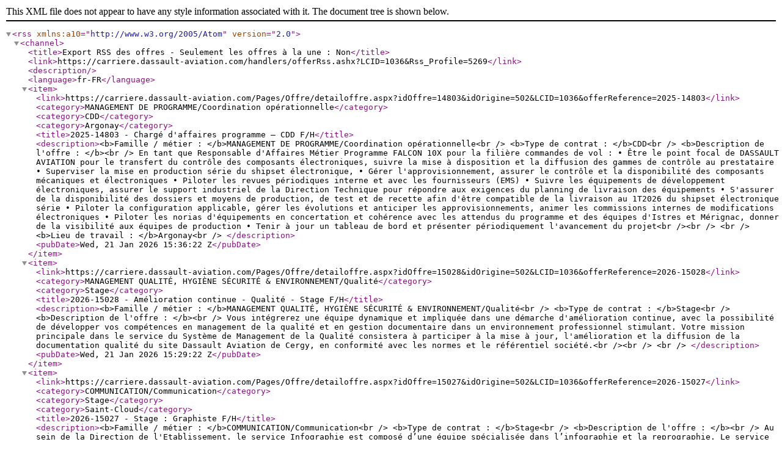

--- FILE ---
content_type: text/xml; charset=utf-8
request_url: https://carriere.dassault-aviation.com/handlers/offerRss.ashx?LCID=1036&Rss_Profile=5269
body_size: 19126
content:
<?xml version="1.0" encoding="UTF-8"?>
<rss xmlns:a10="http://www.w3.org/2005/Atom" version="2.0">
  <channel>
    <title>Export RSS des offres - Seulement les offres à la une : Non</title>
    <link>https://carriere.dassault-aviation.com/handlers/offerRss.ashx?LCID=1036&amp;Rss_Profile=5269</link>
    <description />
    <language>fr-FR</language>
    <item>
      <link>https://carriere.dassault-aviation.com/Pages/Offre/detailoffre.aspx?idOffre=14803&amp;idOrigine=502&amp;LCID=1036&amp;offerReference=2025-14803</link>
      <category>MANAGEMENT DE PROGRAMME/Coordination opérationnelle</category>
      <category>CDD</category>
      <category>Argonay</category>
      <title>2025-14803 - Chargé d'affaires programme – CDD F/H</title>
      <description>&lt;b&gt;Famille / métier : &lt;/b&gt;MANAGEMENT DE PROGRAMME/Coordination opérationnelle&lt;br /&gt;
&lt;b&gt;Type de contrat : &lt;/b&gt;CDD&lt;br /&gt;
&lt;b&gt;Description de l'offre : &lt;/b&gt;&lt;br /&gt;
En tant que Responsable d'Affaires Métier Programme FALCON 10X pour la filière commandes de vol : 

• Être le point focal de DASSAULT AVIATION pour le transfert du contrôle des composants électroniques, suivre la mise à disposition et la diffusion des gammes de contrôle au prestataire
• Superviser la mise en production série du shipset électronique,
• Gérer l'approvisionnement, assurer le contrôle et la disponibilité des composants mécaniques et électroniques
• Piloter les revues périodiques interne et avec les fournisseurs (EMS)
• Suivre les équipements de développement électroniques, assurer le support industriel de la Direction Technique pour répondre aux exigences du planning de livraison des équipements
• S'assurer de la disponibilité des dossiers et moyens de production, de test et de recette afin d'être compatible de la livraison au 1T2026 du shipset électronique série
• Piloter la configuration applicable, gérer les évolutions et anticiper les approvisionnements, animer les commissions internes de modifications électroniques
• Piloter les norias d'équipements en concertation et cohérence avec les attendus du programme et des équipes d'Istres et Mérignac, donner de la visibilité aux équipes de production
• Tenir à jour un tableau de bord et présenter périodiquement l'avancement du projet&lt;br /&gt;&lt;br /&gt;
&lt;br /&gt;
&lt;b&gt;Lieu de travail : &lt;/b&gt;Argonay&lt;br /&gt;
</description>
      <pubDate>Wed, 21 Jan 2026 15:36:22 Z</pubDate>
    </item>
    <item>
      <link>https://carriere.dassault-aviation.com/Pages/Offre/detailoffre.aspx?idOffre=15028&amp;idOrigine=502&amp;LCID=1036&amp;offerReference=2026-15028</link>
      <category>MANAGEMENT QUALITÉ, HYGIÈNE SÉCURITÉ &amp; ENVIRONNEMENT/Qualité</category>
      <category>Stage</category>
      <title>2026-15028 - Amélioration continue - Qualité - Stage F/H</title>
      <description>&lt;b&gt;Famille / métier : &lt;/b&gt;MANAGEMENT QUALITÉ, HYGIÈNE SÉCURITÉ &amp; ENVIRONNEMENT/Qualité&lt;br /&gt;
&lt;b&gt;Type de contrat : &lt;/b&gt;Stage&lt;br /&gt;
&lt;b&gt;Description de l'offre : &lt;/b&gt;&lt;br /&gt;
Vous intégrerez une équipe dynamique et impliquée dans une démarche d'amélioration continue, avec la possibilité de développer vos compétences en management de la qualité et en gestion documentaire dans un environnement professionnel stimulant.
Votre mission principale dans le service du Système de Management de la Qualité consistera à participer à la mise à jour, l'amélioration et la diffusion de la documentation qualité du site Dassault Aviation de Cergy, en conformité avec les normes et le référentiel société.&lt;br /&gt;&lt;br /&gt;
&lt;br /&gt;
</description>
      <pubDate>Wed, 21 Jan 2026 15:29:22 Z</pubDate>
    </item>
    <item>
      <link>https://carriere.dassault-aviation.com/Pages/Offre/detailoffre.aspx?idOffre=15027&amp;idOrigine=502&amp;LCID=1036&amp;offerReference=2026-15027</link>
      <category>COMMUNICATION/Communication</category>
      <category>Stage</category>
      <category>Saint-Cloud</category>
      <title>2026-15027 - Stage : Graphiste F/H</title>
      <description>&lt;b&gt;Famille / métier : &lt;/b&gt;COMMUNICATION/Communication&lt;br /&gt;
&lt;b&gt;Type de contrat : &lt;/b&gt;Stage&lt;br /&gt;
&lt;b&gt;Description de l'offre : &lt;/b&gt;&lt;br /&gt;
Au sein de la Direction de l'Etablissement, le service Infographie est composé d’une équipe spécialisée dans l’infographie et la reprographie. Le service est en charge de la mise en page graphiquement des demandes de nos clients internes.
Leurs missions étant complémentaires, l’atelier est intégré au service infographie. Les clients internes sont issus de la totalité des directions présentes sur l’ensemble des sites implantés en France.
Les projets couvrent l'identité visuelle comme des affiches, des prospectus, des dépliants.
Les principales activités durant votre stage sont :
- Compiler et rechercher les informations qui conditionnent la création du support à l’aide d’un brief,
- Effectuer une étude préparatoire des projets : maquette, choix des supports, choix des techniques ou du style,
- Réaliser le projet conforme au brief, dans le respect du cahier des charges initial en tenant compte des contraintes techniques,
- Vérifier la conformité de sa production avec son manager et avec le demandeur afin d’effectuer les modifications ou corrections éventuelles.
Vous êtes rattaché(e) directement au responsable du service infographie / reprographie dont l’équipe est composée de 8 graphistes et de 2 techniciens de reprographie.

Ce stage a pour objectif d’approfondir vos connaissances en technique sur les logiciels de la suite adobe mais aussi d’acquérir des compétences sur la chaine graphique, en graphisme et identité visuelle. Cette étroite collaboration avec les équipes d’infographistes et de reprographes est un réel atout pour votre développement.

À votre arrivée, nous vous proposons un dispositif d’accueil pour vous permettre de mieux connaître votre entité, Dassault Aviation et ses enjeux, et de rencontrer d'autres stagiaires. Vous serez ensuite intégré dans le service et encadré par un maître de stage qui vous conseillera sur les orientations à prendre.&lt;br /&gt;&lt;br /&gt;
&lt;br /&gt;
&lt;b&gt;Lieu de travail : &lt;/b&gt;Saint-Cloud&lt;br /&gt;
</description>
      <pubDate>Wed, 21 Jan 2026 11:36:39 Z</pubDate>
    </item>
    <item>
      <link>https://carriere.dassault-aviation.com/Pages/Offre/detailoffre.aspx?idOffre=14998&amp;idOrigine=502&amp;LCID=1036&amp;offerReference=2026-14998</link>
      <category>FINANCE, COMPTABILITÉ ET CONTROLE DE GESTION/Contrôle de gestion</category>
      <category>CDI</category>
      <category>Mérignac</category>
      <title>2026-14998 - Contrôleur/Contrôleuse de gestion - Achats F/H</title>
      <description>&lt;b&gt;Famille / métier : &lt;/b&gt;FINANCE, COMPTABILITÉ ET CONTROLE DE GESTION/Contrôle de gestion&lt;br /&gt;
&lt;b&gt;Type de contrat : &lt;/b&gt;CDI&lt;br /&gt;
&lt;b&gt;Description de l'offre : &lt;/b&gt;&lt;br /&gt;
Au sein de la Direction Financière, vous intégrez une équipe de 4 personnes en charge du Contrôle de gestion des achats.

Vous serez le garant de la performance économique de programme (s) Falcon. Vos principales missions seront : 

• Décliner les budgets auprès des opérationnels et assurer le suivi budgétaire,
• Proposer et animer les plans d'action pour améliorer les performances économiques,
• Fournir aux opérationnels les moyens de pilotage de la performance de leur activité,
• Établir les prévisions à terminaison pour les achats du programme en vous assurant que les améliorations s'appuient sur des plans d'action et que les risques sont pris en compte,
• Participer aux revues de contrat du programme et émettre un avis financier,
• Émettre des alertes sur tous risques potentiels en anticipant les dépassements budgétaires,

Vous êtes également susceptible d'intervenir ponctuellement sur tout sujet du domaine économique. Selon les besoins et la charge, vous pourrez également être amené à mener des études ou à intervenir sur d'autres programmes.&lt;br /&gt;&lt;br /&gt;
Au sein de la Direction Financière, vous intégrez une équipe de 4 personnes en charge du Contrôle de gestion des achats.

Vous serez le garant de la performance économique de programme (s) Falcon. Vos principales missions seront : 

• Décliner les budgets auprès des opérationnels et assurer le suivi budgétaire,
• Proposer et animer les plans d'action pour améliorer les performances économiques,
• Fournir aux opérationnels les moyens de pilotage de la performance de leur activité,
• Établir les prévisions à terminaison pour les achats du programme en vous assurant que les améliorations s'appuient sur des plans d'action et que les risques sont pris en compte,
• Participer aux revues de contrat du programme et émettre un avis financier,
• Émettre des alertes sur tous risques potentiels en anticipant les dépassements budgétaires,

Vous êtes également susceptible d'intervenir ponctuellement sur tout sujet du domaine économique. Selon les besoins et la charge, vous pourrez également être amené à mener des études ou à intervenir sur d'autres programmes.&lt;br /&gt;
&lt;b&gt;Lieu de travail : &lt;/b&gt;Mérignac&lt;br /&gt;
&lt;b&gt;Niveau d'études min. requis : &lt;/b&gt;Bac +5&lt;br /&gt;
&lt;b&gt;Langue / Niveau : &lt;/b&gt;&lt;br /&gt;
Anglais : C1 avancé - autonome&lt;br /&gt;
</description>
      <pubDate>Tue, 20 Jan 2026 23:08:18 Z</pubDate>
    </item>
    <item>
      <link>https://carriere.dassault-aviation.com/Pages/Offre/detailoffre.aspx?idOffre=14996&amp;idOrigine=502&amp;LCID=1036&amp;offerReference=2026-14996</link>
      <category>FINANCE, COMPTABILITÉ ET CONTROLE DE GESTION/Contrôle de gestion</category>
      <category>CDI</category>
      <category>Mérignac</category>
      <title>2026-14996 - Contrôleur de Gestion Production F/H</title>
      <description>&lt;b&gt;Famille / métier : &lt;/b&gt;FINANCE, COMPTABILITÉ ET CONTROLE DE GESTION/Contrôle de gestion&lt;br /&gt;
&lt;b&gt;Type de contrat : &lt;/b&gt;CDI&lt;br /&gt;
&lt;b&gt;Description de l'offre : &lt;/b&gt;&lt;br /&gt;
Vous serez le garant de la performance économique et du suivi d'activités de production sur des programmes militaires ou civils pour l'établissement de Mérignac (Suivi des coûts de production série, développement, …)

Vos principales missions seront : 

• Définir et garantir l'application des règles de mesure des performances économiques,
• Fournir aux opérationnels les moyens de pilotage de la performance des activités,
• Établir des synthèses diffusées à l'ensemble des acteurs du domaine,
• Émettre des alertes sur tout risque ou évènement avec un impact économique,
• Rechercher les gains de performance, interroger, challenger les résultats des opérationnels sur leur activité et conseiller sur la mise en œuvre de plans d'action,
• Vérifier les prévisions de performances des opérationnels en vous assurant que les améliorations s'appuient sur des plans d'action, que les dégradations résultent d'un chiffrage étayé des surcoûts et des risques associés à des plans d'action pour les maîtriser,
• Assurer la préparation et le suivi budgétaire.


Vous êtes également susceptible d'intervenir ponctuellement sur tout sujet du domaine économique (contrôles fiscaux, formations économiques, contrôle de gestion d'un sujet ou d'une entité spécifique, …). Selon les besoins et la charge, vous pourrez également être amené à intervenir sur d'autres activités transverses.&lt;br /&gt;&lt;br /&gt;
Vous serez le garant de la performance économique et du suivi d'activités de production sur des programmes militaires ou civils pour l'établissement de Mérignac (Suivi des coûts de production série, développement, …)

Vos principales missions seront : 

• Définir et garantir l'application des règles de mesure des performances économiques,
• Fournir aux opérationnels les moyens de pilotage de la performance des activités,
• Établir des synthèses diffusées à l'ensemble des acteurs du domaine,
• Émettre des alertes sur tout risque ou évènement avec un impact économique,
• Rechercher les gains de performance, interroger, challenger les résultats des opérationnels sur leur activité et conseiller sur la mise en œuvre de plans d'action,
• Vérifier les prévisions de performances des opérationnels en vous assurant que les améliorations s'appuient sur des plans d'action, que les dégradations résultent d'un chiffrage étayé des surcoûts et des risques associés à des plans d'action pour les maîtriser,
• Assurer la préparation et le suivi budgétaire.


Vous êtes également susceptible d'intervenir ponctuellement sur tout sujet du domaine économique (contrôles fiscaux, formations économiques, contrôle de gestion d'un sujet ou d'une entité spécifique, …). Selon les besoins et la charge, vous pourrez également être amené à intervenir sur d'autres activités transverses.&lt;br /&gt;
&lt;b&gt;Lieu de travail : &lt;/b&gt;Mérignac&lt;br /&gt;
&lt;b&gt;Niveau d'études min. requis : &lt;/b&gt;Bac +5&lt;br /&gt;
</description>
      <pubDate>Tue, 20 Jan 2026 23:08:18 Z</pubDate>
    </item>
    <item>
      <link>https://carriere.dassault-aviation.com/Pages/Offre/detailoffre.aspx?idOffre=14921&amp;idOrigine=502&amp;LCID=1036&amp;offerReference=2025-14921</link>
      <category>PRODUCTION/Techniques de fabrication</category>
      <category>Stage</category>
      <category>Seclin</category>
      <title>2025-14921 - Stagiaires Usineurs/euses F/H</title>
      <description>&lt;b&gt;Famille / métier : &lt;/b&gt;PRODUCTION/Techniques de fabrication&lt;br /&gt;
&lt;b&gt;Type de contrat : &lt;/b&gt;Stage&lt;br /&gt;
&lt;b&gt;Description de l'offre : &lt;/b&gt;&lt;br /&gt;
Vous apprendrez à usiner, préparer les montages de tôles, intégrer les outils coupants, participer au pilotage des centres d'usinage, et appréhenderez l'univers de la commande numérique. Suivant le secteur, et en étant accompagné, vous pourrez être amené à utiliser une machine d'usinage grande vitesse.

Dans le cadre de votre stage, vous travaillerez en étroite collaboration avec tous les membres de l'équipe : usineur, programmeur, contrôleur, etc.

Ce stage vous permettra d'acquérir une bonne connaissance des technologies d'usinage sur des moyens pilotés par commande numérique, sur des pièces de toutes dimensions en aluminium ou titane.

À votre arrivée, nous vous proposerons un dispositif d’accueil pour vous permettre de mieux connaître votre entité, Dassault Aviation et ses enjeux, et de rencontrer d'autres stagiaires. Vous serez ensuite intégré dans votre équipe et encadré par un tuteur qui vous conseillera sur les orientations à prendre.&lt;br /&gt;&lt;br /&gt;
&lt;br /&gt;
&lt;b&gt;Lieu de travail : &lt;/b&gt;Seclin&lt;br /&gt;
</description>
      <pubDate>Tue, 20 Jan 2026 23:08:18 Z</pubDate>
    </item>
    <item>
      <link>https://carriere.dassault-aviation.com/Pages/Offre/detailoffre.aspx?idOffre=14566&amp;idOrigine=502&amp;LCID=1036&amp;offerReference=2025-14566</link>
      <category>PRODUCTION/Logistique de production</category>
      <category>CDI</category>
      <category>CERGY</category>
      <title>2025-14566 - Pontier/Pontière</title>
      <description>&lt;b&gt;Famille / métier : &lt;/b&gt;PRODUCTION/Logistique de production&lt;br /&gt;
&lt;b&gt;Type de contrat : &lt;/b&gt;CDI&lt;br /&gt;
&lt;b&gt;Description de l'offre : &lt;/b&gt;&lt;br /&gt;
Notre établissement de Dassault Aviation situé à Cergy est spécialisé dans la fabrication et l'assemblage d'une partie de la structure des avions civils et militaires.
Notre Unité de Production Aménagement Rafale recrute des Pontiers chargés de réaliser les opérations de levage et de déplacement des aéronefs sur l'établissement. Pour cela, ils sont amenés à :
Réaliser la manutention des avions à l'aide de ponts roulants ou d'autres engins de manutention.
Positionner les avions sur les différents bâtis.
Assurer l'intégrité des aéronefs et des individus lors des opérations.
Collaborer avec les équipes d'assemblage.
Respecter les procédures de sécurité de l'établissement et les normes aéronautiques.
Participer à l'entretien des moyens de manutention.
En complément de ces activités de manutention, les pontiers réalisent des tâches liées à l'organisation logistique des unités de production (gestion de green room).&lt;br /&gt;&lt;br /&gt;
Notre établissement de Dassault Aviation situé à Cergy est spécialisé dans la fabrication et l'assemblage d'une partie de la structure des avions civils et militaires.
Notre Unité de Production Aménagement Rafale recrute des Pontiers chargés réaliser les opérations de levage et de déplacement des aéronefs sur l'établissement. Pour cela, ils sont amenés à :
Réaliser la manutention des avions à l'aide de ponts roulants ou d'autres engins de manutention.
Positionner les avions sur les différents bâtis.
Assurer de l'intégrité des aéronefs et des individus lors des opérations.
Collaborer avec les équipes d'assemblage.
Respecter les procédures de sécurité de l'établissement et les normes aéronautiques.
Participer à l'entretien des moyens de manutention.
En complément de ces activités de manutention, les pontiers réalisent des tâches liées à l'organisation logistique des unités de production (gestion de green room).&lt;br /&gt;
&lt;b&gt;Lieu de travail : &lt;/b&gt;CERGY&lt;br /&gt;
&lt;b&gt;Niveau d'études min. requis : &lt;/b&gt;Bac&lt;br /&gt;
</description>
      <pubDate>Tue, 20 Jan 2026 23:08:14 Z</pubDate>
    </item>
    <item>
      <link>https://carriere.dassault-aviation.com/Pages/Offre/detailoffre.aspx?idOffre=15013&amp;idOrigine=502&amp;LCID=1036&amp;offerReference=2026-15013</link>
      <category>PRODUCTION/Techniques de fabrication</category>
      <category>CDI</category>
      <category>Mérignac</category>
      <title>2026-15013 - Ajusteur/Ajusteuse F/H</title>
      <description>&lt;b&gt;Famille / métier : &lt;/b&gt;PRODUCTION/Techniques de fabrication&lt;br /&gt;
&lt;b&gt;Type de contrat : &lt;/b&gt;CDI&lt;br /&gt;
&lt;b&gt;Description de l'offre : &lt;/b&gt;&lt;br /&gt;
A l'issue du processus de recrutement, vous serez affecté(e), selon les besoins, à l'une des deux Unités de Production : T15 ou FFS
En tant qu'Ajusteur/Ajusteuse, vous travaillez au sein d'une équipe d'une dizaine de personnes.

Dans ce cadre, vous :
Réaliserez les opérations d'ajustage et de montage d'ensembles ou de sous-ensembles sur la cellule avion en respectant les plans, les spécifications de la fiche d'instruction et les tolérances. 
Prendrez en charge les opérations de perçage, découpage, éclissage, alésage, détourage, rivetage.
Assurerez l'étanchéité de sous-ensembles en nettoyant les surfaces et en appliquant du mastic.

Vous êtes en relation avec :
- La/le chef d'atelier,
- La/le chef d'équipe production,
- Les référent(e)s techniques,
- Le service Manutention&lt;br /&gt;&lt;br /&gt;
A l'issue du processus de recrutement, vous serez affecté(e), selon les besoins, à l'une des deux Unités de Production : T15 ou FFS
En tant qu'Ajusteur/Ajusteuse, vous travaillez au sein d'une équipe d'une dizaine de personnes.

Dans ce cadre, vous :
Réaliserez les opérations d'ajustage et de montage d'ensembles ou de sous-ensembles sur la cellule avion en respectant les plans, les spécifications de la fiche d'instruction et les tolérances. 
Prendrez en charge les opérations de perçage, découpage, éclissage, alésage, détourage, rivetage.
Assurerez l'étanchéité de sous-ensembles en nettoyant les surfaces et en appliquant du mastic.

Vous êtes en relation avec :
- La/le chef d'atelier,
- La/le chef d'équipe production,
- Les référent(e)s techniques,
- Le service Manutention&lt;br /&gt;
&lt;b&gt;Lieu de travail : &lt;/b&gt;Mérignac&lt;br /&gt;
&lt;b&gt;Niveau d'études min. requis : &lt;/b&gt;Bac&lt;br /&gt;
</description>
      <pubDate>Mon, 19 Jan 2026 23:10:37 Z</pubDate>
    </item>
    <item>
      <link>https://carriere.dassault-aviation.com/Pages/Offre/detailoffre.aspx?idOffre=14525&amp;idOrigine=502&amp;LCID=1036&amp;offerReference=2025-14525</link>
      <category>MANAGEMENT DE PROGRAMME/Coordination opérationnelle</category>
      <category>CDI</category>
      <category>Saint Cloud</category>
      <title>2025-14525 - Responsable Programme Soutien en Service Rafale Qatar F/H</title>
      <description>&lt;b&gt;Famille / métier : &lt;/b&gt;MANAGEMENT DE PROGRAMME/Coordination opérationnelle&lt;br /&gt;
&lt;b&gt;Type de contrat : &lt;/b&gt;CDI&lt;br /&gt;
&lt;b&gt;Description de l'offre : &lt;/b&gt;&lt;br /&gt;
La Direction du Soutien Militaire des Programmes de la DGSM (Direction Générale du Soutien Militaire) recherche son  responsable programme Soutien en service Rafale Qatar.
Il  assure le management du contrat de soutien en service du Rafale Qatar. Il assure l'interface de niveau management avec DGI (Direction Générale Internationale) et la DP (Direction de Programmes) en coordination étroite avec les entités de DGSM.
Les missions principales du poste sont les suivantes :

1- Amélioration et renouvellement du contrat de soutien en service :
Il pilote l'élaboration des clauses techniques et les devis en cohérence avec les contrats existants et en coordination étroite avec les entités concernées de DGSM, de la DP et de DGI. En particulier, il mène les actions nécessaires à l'amélioration du contrat afin d'assurer la mise en place d'un forfait réparations et d'un forfait consommables.

2- Suivi des engagements contractuels :
Il s'assure que les engagements contractuels sont respectés par les différentes entités internes ou externes à Dassault Aviation en charge des prestations. Il s'appuie aussi à cet effet sur les différents pôles de DSMP/MCO et sur les RSP Rafale Export. Il pilote la réalisation des rapports et bilans dus au titre du contrat ou nécessaires au suivi interne des prestations. Il propose le cas échéant les plans d'actions nécessaires afin d'assurer la bonne réalisation du contrat et suit leur réalisation.

3. Suivi de la disponibilité :
Il suit la disponibilité des Rafale Qatar et propose autant que possible des axes d'amélioration de cette disponibilité. Notamment, il contribue, si besoin, à l'ajustement de l'approvisionnement initial de rechanges pour les besoins du MCO et il pilote la réalisation des prévisions afin d'anticiper les besoins clients. 

4. Suivi des budgets :
Il s'assure de la bonne imputation des dépenses (garantie, programme, client, contrat, …) et que les dépenses sont cohérentes avec les budgets alloués en s'appuyant sur le contrôle de gestion. En cas d'écart avec les prévisions, il propose des plans d'actions et les met en œuvre dans le respect des performances du contrat.

Pour réaliser ses différentes missions, il s'assure de la cohérence des méthodes de réalisation et de suivi des prestations par rapport aux contrats similaires existants et de la bonne synergie des ressources disponibles pour les satisfaire. 

Des missions de suivi de la relation contractuelle chez le Client sont à prévoir en coopération avec DGI et/ou les équipes commerciales DGSM.&lt;br /&gt;&lt;br /&gt;
Le responsable LTSP Qatar assure le management du contrat de soutien en service du Rafale Qatar. Il assure l'interface de niveau management avec DGI (Direction Générale Internationale) et la DP (Direction de Programmes) en coordination étroite avec les entités de DGSM. Les missions principales du poste sont les suivantes :

1- Amélioration et renouvellement du contrat de soutien en service :
Il pilote l'élaboration des clauses techniques et les devis en cohérence avec les contrats existants et en coordination étroite avec les entités concernées de DGSM, de la DP et de DGI. En particulier, il mène les actions nécessaires à l'amélioration du contrat afin d'assurer la mise en place d'un forfait réparations et d'un forfait consommables.

2- Suivi des engagements contractuels :
Il s'assure que les engagements contractuels sont respectés par les différentes entités internes ou externes à Dassault Aviation en charge des prestations. Il s'appuie aussi à cet effet sur les différents pôles de DSMP/MCO et sur les RSP Rafale Export. Il pilote la réalisation des rapports et bilans dus au titre du contrat ou nécessaires au suivi interne des prestations. Il propose le cas échéant les plans d'actions nécessaires afin d'assurer la bonne réalisation du contrat et suit leur réalisation.

3. Suivi de la disponibilité :
Il suit la disponibilité des Rafale Qatar et propose autant que possible des axes d'amélioration de cette disponibilité. Notamment, il contribue, si besoin, à l'ajustement de l'approvisionnement initial de rechanges pour les besoins du MCO et il pilote la réalisation des prévisions afin d'anticiper les besoins clients. 

4. Suivi des budgets :
Il s'assure de la bonne imputation des dépenses (garantie, programme, client, contrat, …) et que les dépenses sont cohérentes avec les budgets alloués en s'appuyant sur le contrôle de gestion. En cas d'écart avec les prévisions, il propose des plans d'actions et les met en œuvre dans le respect des performances du contrat.

Pour réaliser ses différentes missions, il s'assure de la cohérence des méthodes de réalisation et de suivi des prestations par rapport aux contrats similaires existants et de la bonne synergie des ressources disponibles pour les satisfaire. 

Des missions de suivi de la relation contractuelle chez le Client sont à prévoir en coopération avec DGI et/ou les équipes commerciales DGSM.&lt;br /&gt;
&lt;b&gt;Lieu de travail : &lt;/b&gt;Saint Cloud&lt;br /&gt;
&lt;b&gt;Niveau d'études min. requis : &lt;/b&gt;Bac +5&lt;br /&gt;
&lt;b&gt;Langue / Niveau : &lt;/b&gt;&lt;br /&gt;
Anglais : C1 avancé - autonome&lt;br /&gt;
</description>
      <pubDate>Mon, 19 Jan 2026 23:10:36 Z</pubDate>
    </item>
    <item>
      <link>https://carriere.dassault-aviation.com/Pages/Offre/detailoffre.aspx?idOffre=13757&amp;idOrigine=502&amp;LCID=1036&amp;offerReference=2025-13757</link>
      <category>PRODUCTION/Techniques de fabrication</category>
      <category>CDI</category>
      <category>Cergy</category>
      <title>2025-13757 - Ajusteur/Ajusteuse</title>
      <description>&lt;b&gt;Famille / métier : &lt;/b&gt;PRODUCTION/Techniques de fabrication&lt;br /&gt;
&lt;b&gt;Type de contrat : &lt;/b&gt;CDI&lt;br /&gt;
&lt;b&gt;Description de l'offre : &lt;/b&gt;&lt;br /&gt;
Notre établissement Dassault Aviation situé à Cergy est spécialisé dans la fabrication et l'assemblage d'une partie de la structure des avions civils et militaires.
Nos différentes unités de productions (Assemblage Rafale, Assemblage Falcon, Assemblage Pièces et Aménagement Rafale) recrutent des Ajusteurs.

Intégré au sein d’une de nos Unités de Production, l’ajusteur :
Ajuste, monte, contrôle des pièces élémentaires / équipées, ou des panneaux de revêtement, pour réaliser des sous-ensembles ou des tronçons structuraux de fuselage, en respectant les plans, les spécifications de la fiche d'instruction et les tolérances.
Réalise des opérations d'usinage (perçage, limage, alésage…) qui s'intègrent dans les activités d'ajustage et de montage. Le degré de précision de celles-ci est variable en fonction de l'activité.
Peut assurer la mise au point de l'ensemble monté. &lt;br /&gt;&lt;br /&gt;
Notre établissement de Dassault Aviation situé à Cergy est spécialisé dans la fabrication et l'assemblage d'une partie de la structure des avions civils et militaires.
Nos différentes unités de productions (Assemblage Rafale, Assemblage Falcon, Assemblage Pièces et Aménagement Rafale) recrutent des Ajusteurs.

Intégré au sein d’une de nos Unités de Production, l’ajusteur :
Ajuste, monte, contrôle des pièces élémentaires / équipées, ou des panneaux de revêtement, pour réaliser des sous-ensembles ou des tronçons structuraux de fuselage, en respectant les plans, les spécifications de la fiche d'instruction et les tolérances.
Réalise des opérations d'usinage (perçage, limage, alésage…) qui s'intègrent dans les activités d'ajustage et de montage. Le degré de précision de celles-ci est variable en fonction de l'activité.
Peut assurer la mise au point de l'ensemble monté.&lt;br /&gt;
&lt;b&gt;Lieu de travail : &lt;/b&gt;Cergy&lt;br /&gt;
&lt;b&gt;Niveau d'études min. requis : &lt;/b&gt;inf. Bac&lt;br /&gt;
</description>
      <pubDate>Mon, 19 Jan 2026 23:10:31 Z</pubDate>
    </item>
    <item>
      <link>https://carriere.dassault-aviation.com/Pages/Offre/detailoffre.aspx?idOffre=14915&amp;idOrigine=502&amp;LCID=1036&amp;offerReference=2025-14915</link>
      <category>ACHAT/Achats stratégiques</category>
      <category>CDI</category>
      <category>Saint-Cloud</category>
      <title>2025-14915 - Acheteur F/H</title>
      <description>&lt;b&gt;Famille / métier : &lt;/b&gt;ACHAT/Achats stratégiques&lt;br /&gt;
&lt;b&gt;Type de contrat : &lt;/b&gt;CDI&lt;br /&gt;
&lt;b&gt;Description de l'offre : &lt;/b&gt;&lt;br /&gt;
En tant qu'Acheteur(se) spécialisé(e) dans les Achats informatiques &amp; prestations intellectuelles, vous serez en charge de piloter l'ensemble du processus d'achat, depuis l'identification des besoins jusqu'à la contractualisation avec les prestataires. Votre expertise vous permettra de garantir des achats stratégiques, innovants et en adéquation avec les objectifs économiques et qualitatifs de l'entreprise.
Vos missions incluront :
• Analyse des besoins :
o Collaborer avec les différents directions (Bureau d'étude, IT, ….) pour définir les besoins.
o Mener des études de marché afin de comprendre les tendances, les prix et les innovations du secteur.
• Pilotage des consultations et appels d'offres :
o Rédiger les cahiers des charges, lancer et gérer les appels d'offres.
o Analyser les offres reçues, négocier les tarifs, les délais et les conditions contractuelles.
• Négociation et contractualisation :
o Négocier les contrats avec les prestataires en garantissant le respect des objectifs qualité/prix/délais.
o Assurer la gestion et le suivi des contrats cadres et des conditions d'achat (aspects juridiques, financiers, délais, pénalités, etc.).
• Gestion des relations fournisseurs :
o Identifier, qualifier et gérer un panel de fournisseurs 
o Évaluer et suivre les performances des fournisseurs en assurant une relation de partenariat durable.
• Optimisation des coûts et de la performance :
o Mettre en place des actions de rationalisation et d'optimisation des coûts, tout en veillant à maintenir un haut niveau de qualité de service.
o Développer des stratégies d'achats durables et innovantes pour anticiper les évolutions du marché.
• Veille stratégique et réglementaire :
o Assurer une veille permanente des évolutions du secteur et des normes juridiques liées aux prestations intellectuelles.
&lt;br /&gt;&lt;br /&gt;
En tant qu'Acheteur(se) spécialisé(e) dans les Achats informatiques &amp; prestations intellectuelles, vous serez en charge de piloter l'ensemble du processus d'achat, depuis l'identification des besoins jusqu'à la contractualisation avec les prestataires. Votre expertise vous permettra de garantir des achats stratégiques, innovants et en adéquation avec les objectifs économiques et qualitatifs de l'entreprise.
Vos missions incluront :
• Analyse des besoins :
o Collaborer avec les différents directions (Bureau d'étude, IT, ….) pour définir les besoins.
o Mener des études de marché afin de comprendre les tendances, les prix et les innovations du secteur.
• Pilotage des consultations et appels d'offres :
o Rédiger les cahiers des charges, lancer et gérer les appels d'offres.
o Analyser les offres reçues, négocier les tarifs, les délais et les conditions contractuelles.
• Négociation et contractualisation :
o Négocier les contrats avec les prestataires en garantissant le respect des objectifs qualité/prix/délais.
o Assurer la gestion et le suivi des contrats cadres et des conditions d'achat (aspects juridiques, financiers, délais, pénalités, etc.).
• Gestion des relations fournisseurs :
o Identifier, qualifier et gérer un panel de fournisseurs 
o Évaluer et suivre les performances des fournisseurs en assurant une relation de partenariat durable.
• Optimisation des coûts et de la performance :
o Mettre en place des actions de rationalisation et d'optimisation des coûts, tout en veillant à maintenir un haut niveau de qualité de service.
o Développer des stratégies d'achats durables et innovantes pour anticiper les évolutions du marché.
• Veille stratégique et réglementaire :
o Assurer une veille permanente des évolutions du secteur et des normes juridiques liées aux prestations intellectuelles.
&lt;br /&gt;
&lt;b&gt;Lieu de travail : &lt;/b&gt;Saint-Cloud&lt;br /&gt;
&lt;b&gt;Niveau d'études min. requis : &lt;/b&gt;Bac +5&lt;br /&gt;
</description>
      <pubDate>Mon, 19 Jan 2026 17:10:55 Z</pubDate>
    </item>
    <item>
      <link>https://carriere.dassault-aviation.com/Pages/Offre/detailoffre.aspx?idOffre=15024&amp;idOrigine=502&amp;LCID=1036&amp;offerReference=2026-15024</link>
      <category>PRODUCTION/Management et pilotage</category>
      <category>CDD</category>
      <category>Seclin</category>
      <title>2026-15024 - Ingénieur/e de production F/H</title>
      <description>&lt;b&gt;Famille / métier : &lt;/b&gt;PRODUCTION/Management et pilotage&lt;br /&gt;
&lt;b&gt;Type de contrat : &lt;/b&gt;CDD&lt;br /&gt;
&lt;b&gt;Description de l'offre : &lt;/b&gt;&lt;br /&gt;
Le site de Seclin se situe en amont du processus de fabrication des avions DASSAULT AVIATION.

Spécialisé dans la fabrication des pièces de structures métalliques pour les avions civils et militaires, nous recherchons aujourd'hui un Ingénieur de Production, pour un CDD de 6 mois.

Vos missions principales pour ce poste seront les suivantes :
Être support (notamment des Agents de Maîtrise) pour expliquer et mettre en œuvre les outils LEAN/ARP/ management visuel / Amélioration Continue du système de production, notamment les tableaux de marche, le PDE, la compréhension de ce qu'est le standard actuel et la bonne répartition des aléas en Andons/QR/IA, la priorité des QR et l'enjeu de performance SQCD.Faciliter la mise en œuvre des actions d'amélioration,
Aider à l'analyse des points durs et « met de l'huile dans les rouages »,
Mener des actions en délégation du responsable du service fabrication.&lt;br /&gt;&lt;br /&gt;
&lt;br /&gt;
&lt;b&gt;Lieu de travail : &lt;/b&gt;Seclin&lt;br /&gt;
</description>
      <pubDate>Mon, 19 Jan 2026 16:20:32 Z</pubDate>
    </item>
    <item>
      <link>https://carriere.dassault-aviation.com/Pages/Offre/detailoffre.aspx?idOffre=14585&amp;idOrigine=502&amp;LCID=1036&amp;offerReference=2025-14585</link>
      <category>CONCEPTION &amp; ESSAIS/Conception de la cellule aménagée</category>
      <category>CDI</category>
      <category>Saint Cloud</category>
      <title>2025-14585 - Ingénieur/e matériaux et technologies d'assemblage (Fixations) F/H</title>
      <description>&lt;b&gt;Famille / métier : &lt;/b&gt;CONCEPTION &amp; ESSAIS/Conception de la cellule aménagée&lt;br /&gt;
&lt;b&gt;Type de contrat : &lt;/b&gt;CDI&lt;br /&gt;
&lt;b&gt;Description de l'offre : &lt;/b&gt;&lt;br /&gt;
Notre organisation : 
Le département Technologies nouvelles, Matériaux et Essais de Dassault Aviation, partagé entre Saint Cloud (92) et Mérignac (33), recherche un ingénieur débutant ou avec 5 ans d'expérience dans le domaine des technologies d'assemblage pour la Direction Générale Technique.

Nous vous proposons les missions suivantes :
Être le spécialiste du département des aspects assemblage par fixation des pièces structurales de nos avions. Vous devrez :

- Établir les spécifications des fixations à partir des contraintes de conception et de production, participer à la mise aux standards,
- En relation avec les différents fournisseurs, rechercher des solutions nouvelles, conduire les évaluations et qualifier les concepts sélectionnés. Pour cette activité, monter et gérer des projets de développements sur les aspects assemblages ( proposition de sujets, recherche de financements,..),
- Réaliser les choix, l'optimisation et la qualification des assemblages, en tenant compte des contraintes d'avionnabilité (mécanique, corrosion, protection foudre,…) et des problématiques industrielles, de cout et de sécurité d'approvisionnement,
- Soutenir la production (qualification d'évolution de process, traitement de non conformités, qualification de produits alternatifs),

- Apporter son expertise technique dans le domaine des assemblages sur les aspects qualité et pour le soutien des avions en service,

- Soutenir et participer aux autres activités matériaux, en complément des aspects assemblages, pour maintenir une vision globale de la problématique des structures.


Le poste s'inscrit dans une mission long terme d'expertise dans le domaine.&lt;br /&gt;&lt;br /&gt;
Description / contexte :
Le département Technologies nouvelles, Matériaux et Essais de Dassault Aviation, partagé entre Saint Cloud (92) et Mérignac (33), recherche un ingénieur débutant ou avec 5 ans d'expérience dans le domaine des technologies d'assemblage pour la Direction Générale Technique. Le poste est basé à Saint-Cloud.

Mission : 
Être le spécialiste du département des aspects assemblage par fixation des pièces structurales de nos avions.
Dans le cadre de cette fonction, le candidat devra :
- Établir les spécifications des fixations à partir des contraintes de conception et de production, participer à la mise aux standards
- En relation avec les différents fournisseurs, rechercher des solutions nouvelles, conduire les évaluations et qualifier les concepts sélectionnés. Pour cette activité, monter et gérer des projets de développements sur les aspects assemblages ( proposition de sujets, recherche de financements,..)
- Réaliser les choix, l'optimisation et la qualification des assemblages, en tenant compte des contraintes d'avionnabilité (mécanique, corrosion, protection foudre,…) et des problématiques industrielles, de cout et de sécurité d'approvisionnement.
- Soutenir la production (qualification d'évolution de process, traitement de non conformités, qualification de produits alternatifs)
- Apporter son expertise technique dans le domaine des assemblages sur les aspects qualité et pour le soutien des avions en service.
- Soutenir et participer aux autres activités matériaux, en complément des aspects assemblages, pour maintenir une vision globale de la problématique des structures

Expérience :
Une première expérience dans l'industrie aéronautique au sein d'un bureau d'étude dans le domaine des assemblages d'aérostructure est souhaité. Le poste s'inscrit dans une mission long terme d'expertise dans le domaine.&lt;br /&gt;
&lt;b&gt;Lieu de travail : &lt;/b&gt;Saint Cloud&lt;br /&gt;
&lt;b&gt;Niveau d'études min. requis : &lt;/b&gt;Bac +5&lt;br /&gt;
&lt;b&gt;Langue / Niveau : &lt;/b&gt;&lt;br /&gt;
Anglais : B2 intermédiaire - avancé&lt;br /&gt;
</description>
      <pubDate>Mon, 19 Jan 2026 15:08:04 Z</pubDate>
    </item>
    <item>
      <link>https://carriere.dassault-aviation.com/Pages/Offre/detailoffre.aspx?idOffre=14949&amp;idOrigine=502&amp;LCID=1036&amp;offerReference=2025-14949</link>
      <category>CONCEPTION &amp; ESSAIS/Ingénierie du soutien</category>
      <category>CDI</category>
      <category>Saint-Cloud</category>
      <title>2025-14949 - Concepteur développeur SI   F/H</title>
      <description>&lt;b&gt;Famille / métier : &lt;/b&gt;CONCEPTION &amp; ESSAIS/Ingénierie du soutien&lt;br /&gt;
&lt;b&gt;Type de contrat : &lt;/b&gt;CDI&lt;br /&gt;
&lt;b&gt;Description de l'offre : &lt;/b&gt;&lt;br /&gt;
Au sein de la Direction de l'Ingénierie et du Soutien (DIS) de la Direction Générale du Soutien Militaire (DGSM), le Service Ingénierie Logicielle du département SIM est responsable de la conception et du développement des composants logiciels du Système d'Information de Maintenance.

Notre service développe différents produits du soutien comme un visualiseur de documentation électronique, un système de restitution technique de données d’aéronef, des produits du training et des composants du système de données Retex ou du système de simulation du soutien en service.. 

En tant que Concepteur développeur SI vous serez  intégré(e) à une équipe d'une vingtaine de personnes, vous aurez pour mission de :

Finalité :
- Concevoir, développer, mettre en œuvre et supporter les applications, services ou fonctions répondant aux processus et aux besoins métiers et programmes

Activités :
- Analyser les besoins et les exigences, contribuer à la définition de l'architecture fonctionnelle et technique
- Estimer et chiffrer les travaux relevant de sa contribution
- Concevoir les applications, services et fonctions, au besoin maquetter et/ou prototyper les solutions
- Réaliser selon les cas une partie du codage et des tests unitaires
- Intégrer les constituants et réaliser les tests d'intégration
- Assurer la gestion de la configuration logicielle, et de la traçabilité
- Mener les tests de vérification
- Mettre en œuvre les procédures d'intégration et de déploiement
- Rédiger la documentation, notamment conception, spécification, plans de tests, fiches de versions, déploiement, exploitation, support, guide utilisateur
- Réaliser la maintenance corrective, adaptative et évolutive, maintenir la documentation à jour
- Assurer un support expert et contribuer à l'accompagnement du changement
- Dans le cas d'activités sous-traitées, contribuer à l'élaboration des cahiers des charges de sous-traitance et valider les prestations et les livrables
- Les travaux sont réalisés dans le respect des standards techniques et méthodologiques du système d'information et dans le cadre des dispositions définies pour le projet ou la maintenance
- Concevoir et réaliser les outils et méthodes de développement de la filière de développement à laquelle il contribue ou dont il est responsable.

Dans le cadre de la mission vous pouvez être amené(e) à vous déplacer chez nos clients en France ou à l'étranger.&lt;br /&gt;&lt;br /&gt;
Au sein de la Direction de l'Ingénierie et du Soutien (DIS) de la Direction Générale du Soutien Militaire (DGSM), le Service Ingénierie Logicielle du département SIM est responsable de la conception et du développement des composants logiciels du Système d'Information de Maintenance.
Notre service développe différents produits du soutien comme un visualiseur de documentation électronique, un système de restitution technique de données d’aéronef, des produits du training et des composants du système de données Retex ou du système de simulation du soutien en service..
En tant que Concepteur développeur SI vous serez  intégré(e) à une équipe d'une vingtaine de personnes, vous aurez pour mission de :
Finalité :
- Concevoir, développer, mettre en œuvre et supporter les applications, services ou fonctions répondant aux processus et aux besoins métiers et programmes
Activités :
- Analyser les besoins et les exigences, contribuer à la définition de l'architecture fonctionnelle et technique
- Estimer et chiffrer les travaux relevant de sa contribution
- Concevoir les applications, services et fonctions, au besoin maquetter et/ou prototyper les solutions
- Réaliser selon les cas une partie du codage et des tests unitaires
- Intégrer les constituants et réaliser les tests d'intégration
- Assurer la gestion de la configuration logicielle, et de la traçabilité
- Mener les tests de vérification
- Mettre en œuvre les procédures d'intégration et de déploiement
- Rédiger la documentation, notamment conception, spécification, plans de tests, fiches de versions, déploiement, exploitation, support, guide utilisateur
- Réaliser la maintenance corrective, adaptative et évolutive, maintenir la documentation à jour
- Assurer un support expert et contribuer à l'accompagnement du changement
- Dans le cas d'activités sous-traitées, contribuer à l'élaboration des cahiers des charges de sous-traitance et valider les prestations et les livrables
- Les travaux sont réalisés dans le respect des standards techniques et méthodologiques du système d'information et dans le cadre des dispositions définies pour le projet ou la maintenance
- Concevoir et réaliser les outils et méthodes de développement de la filière de développement à laquelle il contribue ou dont il est responsable.

Dans le cadre de la mission vous pouvez être amené(e) à vous déplacer chez nos clients en France ou à l'étranger.&lt;br /&gt;
&lt;b&gt;Lieu de travail : &lt;/b&gt;Saint-Cloud&lt;br /&gt;
&lt;b&gt;Niveau d'études min. requis : &lt;/b&gt;Bac +5&lt;br /&gt;
&lt;b&gt;Langue / Niveau : &lt;/b&gt;&lt;br /&gt;
Anglais : B1 intermédiaire - basique&lt;br /&gt;
</description>
      <pubDate>Sun, 18 Jan 2026 23:06:27 Z</pubDate>
    </item>
    <item>
      <link>https://carriere.dassault-aviation.com/Pages/Offre/detailoffre.aspx?idOffre=14743&amp;idOrigine=502&amp;LCID=1036&amp;offerReference=2025-14743</link>
      <category>COMMERCE/Commerce et ventes</category>
      <category>CDI</category>
      <category>Saint-Cloud</category>
      <title>2025-14743 - Responsable Pays F/H</title>
      <description>&lt;b&gt;Famille / métier : &lt;/b&gt;COMMERCE/Commerce et ventes&lt;br /&gt;
&lt;b&gt;Type de contrat : &lt;/b&gt;CDI&lt;br /&gt;
&lt;b&gt;Description de l'offre : &lt;/b&gt;&lt;br /&gt;
La Direction Générale Internationale (DGI) a pour mission de piloter et de coordonner l'ensemble des activités internationales de Dassault Aviation dans le domaine militaire et dans toutes ses phases, en France et à l'Étranger et d’assurer la prise de commandes et la réalisation du chiffre d'affaires Défense à l'exportation.

Dans le cadre du renforcement de ses équipes commerciales, Dassault Aviation recrute un Responsable Pays.
Vous êtes en charge de la vente à l'exportation militaire en vue d'alimenter le carnet de commandes de la société ainsi que les chiffres d'affaires annuels associés. Vous élaborez et négociez les contrats de vente dans le domaine militaire en application des processus de la société et des réglementations étatiques.
À cette fin :
- vous proposez une stratégie de vente du ou des Pays dont vous avez la responsabilité, en analysant le contexte géopolitique, économique, la gouvernance du Pays ainsi que l'opportunité du besoin du Client.
 - vous assurez également la cohérence entre l'exécution des contrats en cours avec la Stratégie de vente du Pays.
 - vous assurez la promotion et la commercialisation des produits de l'entreprise auprès des autorités et des organismes étatiques du ou des Pays.
 - vous créez les conditions nécessaires à la vente et répondez aux sollicitations du Client, notamment au travers des appels d'offres et des diverses demandes d'information ou de prix (RFI, RFP, RFQ).
Vos missions principales seront de :
- Élaborer, adapter et suivre une stratégie de vente par Pays.
- Assurer la promotion et la prospection commerciale par pays.
 - Élaborer et négocier des offres commerciales à partir des demandes du Client; en cohérence des processus de Dassault Aviation.
 - Élaborer les Projets de Contrat en lien avec les directions impliquées.
- Négocier le Contrat avec le Client en équipe constituée et s'assurer des actions nécessaires en vue de sa signature et de sa mise en vigueur.
 - Assurer la cohérence de la Stratégie avec la bonne exécution des contrats en cours.
 - Coordonner l'action de l'ensemble des partenaires étatiques et industriels dans le (s) Pays.
 - S'assurer de la satisfaction du client.
 - Rendre compte à sa hiérarchie de l'avancement des sujets à toutes les phases.
Pour mener à bien vos missions, vous travaillez sous l’autorité du Directeur des Exportations Militaire et avec l’ensemble des directions impliquées dans le processus Vendre de Dassault Aviation. En externe, vous serez en relation avec les coopérants et les partenaires industriels de l'entreprise, les services officiels, en particulier la DGA et l'AAE, ainsi que tous les intervenants locaux pertinents dans le ou les pays dont vous aurez la responsabilité.

Ce poste nécessite de nombreux déplacements à l’étranger.&lt;br /&gt;&lt;br /&gt;

Dans le cadre du renforcement de ses équipes commerciales, la D.G.I. recrute un Responsable Pays.
Vous êtes en charge de la vente à l'exportation militaire en vue d'alimenter le carnet de commandes de la société ainsi que les chiffres d'affaires annuels associés. Vous élaborez et négociez les contrats de vente dans le domaine militaire en application des processus de la société et des réglementations étatiques.
À cette fin :
- vous proposez une stratégie de vente du ou des Pays dont vous avez la responsabilité, en analysant le contexte géopolitique, économique, la gouvernance du Pays ainsi que l'opportunité du besoin du Client.
- vous assurez également la cohérence entre l'exécution des contrats en cours avec la Stratégie de vente du Pays.
- vous assurez la promotion et la commercialisation des produits de l'entreprise auprès des autorités et des organismes étatiques du ou des Pays.
- vous créez les conditions nécessaires à la vente et répondez aux sollicitations du Client, notamment au travers des appels d'offres et des diverses demandes d'information ou de prix (RFI, RFP, RFQ).
Vos missions principales seront de :
- Élaborer, adapter et suivre une stratégie de vente par Pays.
- Assurer la promotion et la prospection commerciale par pays.
- Élaborer et négocier des offres commerciales à partir des demandes du Client; en cohérence des processus de Dassault Aviation.
- Élaborer les Projets de Contrat en lien avec les directions impliquées.
- Négocier le Contrat avec le Client en équipe constituée et s'assurer des actions nécessaires en vue de sa signature et de sa mise en vigueur.
- Assurer la cohérence de la Stratégie avec la bonne exécution des contrats en cours.
- Coordonner l'action de l'ensemble des partenaires étatiques et industriels dans le (s) Pays.
- S'assurer de la satisfaction du client.
- Rendre compte à sa hiérarchie de l'avancement des sujets à toutes les phases.
Pour mener à bien vos missions, vous travaillez sous l’autorité du Directeur des Exportations Militaire et avec l’ensemble des directions impliquées dans le processus Vendre de Dassault Aviation. En externe, vous serez en relation avec les coopérants et les partenaires industriels de l'entreprise, les services officiels, en particulier la DGA et l'AAE, ainsi que tous les intervenants locaux pertinents dans le ou les pays dont vous aurez la responsabilité.
Ce poste nécessite de nombreux déplacements à l’étranger.&lt;br /&gt;
&lt;b&gt;Lieu de travail : &lt;/b&gt;Saint-Cloud&lt;br /&gt;
&lt;b&gt;Niveau d'études min. requis : &lt;/b&gt;Bac +5&lt;br /&gt;
&lt;b&gt;Langue / Niveau : &lt;/b&gt;&lt;br /&gt;
Anglais : C1 avancé - autonome&lt;br /&gt;
</description>
      <pubDate>Sun, 18 Jan 2026 23:06:26 Z</pubDate>
    </item>
    <item>
      <link>https://carriere.dassault-aviation.com/Pages/Offre/detailoffre.aspx?idOffre=14699&amp;idOrigine=502&amp;LCID=1036&amp;offerReference=2025-14699</link>
      <category>CONCEPTION &amp; ESSAIS/Ingénierie du soutien</category>
      <category>CDI</category>
      <category>Saint-Cloud</category>
      <title>2025-14699 - Ingénieur Pôle Modélisation du soutien militaire  F/H</title>
      <description>&lt;b&gt;Famille / métier : &lt;/b&gt;CONCEPTION &amp; ESSAIS/Ingénierie du soutien&lt;br /&gt;
&lt;b&gt;Type de contrat : &lt;/b&gt;CDI&lt;br /&gt;
&lt;b&gt;Description de l'offre : &lt;/b&gt;&lt;br /&gt;
Au sein de la Direction Générale du Soutien Militaire, le département Ingénierie des Services réalise des missions dédiées, dans leur majorité, à l'ingénierie des pièces de rechanges (Maîtrise du référentiel technique rechanges et ingrédients, analyse du retour d'expérience, prévisions en besoin de rechanges du Client).
Au sein de ce département, le service "Prévisions / Anticipations" réalise des études et calculs de prévision de besoins en pièces de rechanges et de flux de retours d'équipements en réparation nécessaires au dimensionnement des contrats de soutien de nos avions militaires, et élabore des indicateurs de performance nécessaires au pilotage des contrats de Maintien en Condition Opérationnelle.
En tant qu'ingénieur du pôle modélisation, votre mission sera de mettre en œuvre des modélisations et des simulations du système de soutien d'avions pour participer aux activités suivantes :

• Réaliser des études au profit des entités de la Direction de l'Ingénierie du Soutien :

o Le développement des modélisations en prospection et en pilotage de contrats de MCO sur : les rechanges, les ressources humaines, les moyens de soutien et les infrastructures.
o Des études de type Level Of Repair Analysis (LORA) sur des scénarios d'organisation de la maintenance.
o D'autres études pour les besoins d'affaires opérationnelles.

• Contribuer au développement et à la qualification du jumeau numérique :

o Prendre en compte des nouveaux cas d'usages pour en déduire les besoins en méthodes, en données et en modélisation.
o Construire et intégrer de nouveaux modèles représentatifs du système de soutien (activité aérienne, logistique, maintenance équipements avion, disponibilité flotte avion, etc.). Formaliser et intégrer les résultats dans les référentiels du service.
o Analyser, intégrer des données réelles (RETEX) comme données d'entrée et reboucler avec les spécialistes métier.
o Travailler en collaboration avec les cotraitants pour la spécification, le développement et l'intégration de leurs modèles dans le jumeau numérique.
o Consolider, approfondir les méthodes existantes et construire de nouvelles méthodes, pour permettre l'élargissement du périmètre système de soutien modélisé et pour prendre en compte l'augmentation du volume de données à traiter.
o Participer à la feuille de route du projet JNSS au sein du département.
o Rédiger des rapports et présenter les résultats en comité de direction.

• Contribuer au développement du pôle modélisation :

o Étudier de nouvelles méthodes mathématiques pour ouverture de domaine en modélisation et en simulation : statistiques, probabilités, résolution d'équations, optimisation sous contrainte.
o Assurer la traçabilité des modèles et des méthodes, et la capitalisation du savoir-faire en lien avec le responsable Méthodes et Outils du Service PA.
o Participer au développement du pôle modélisation en s'appuyant notamment sur ce qui est pratiqué dans d'autres directions.





&lt;br /&gt;&lt;br /&gt;
Au sein de la DGSM, le département Ingénierie des Services réalise des missions dédiées, dans leur majorité, à l'ingénierie des pièces de rechanges (Maîtrise du référentiel technique rechanges et ingrédients, analyse du retour d'expérience, prévisions en besoin de rechanges du Client).
Au sein de ce département, le service "Prévisions / Anticipations" réalise des études et calculs de prévision de besoins en pièces de rechanges et de flux de retours d'équipements en réparation nécessaires au dimensionnement des contrats de soutien de nos avions militaires, et élabore des indicateurs de performance nécessaires au pilotage des contrats de Maintien en Condition Opérationnelle.
En tant qu'ingénieur du pôle modélisation, votre mission sera de mettre en œuvre des modélisations et des simulations du système de soutien d'avions pour participer aux activités suivantes :

• Réaliser des études au profit des entités de DIS telles que :

o Le développement des modélisations en prospection et en pilotage de contrats de MCO sur : les rechanges, les ressources humaines, les moyens de soutien et les infrastructures.
o Des études de type Level Of Repair Analysis (LORA) sur des scénarios d'organisation de la maintenance.
o D'autres études pour les besoins d'affaires opérationnelles.

• Contribuer au développement et à la qualification du jumeau numérique :

o Prendre en compte des nouveaux cas d'usages pour en déduire les besoins en méthodes, en données et en modélisation.
o Construire et intégrer de nouveaux modèles représentatifs du système de soutien (activité aérienne, logistique, maintenance équipements avion, disponibilité flotte avion, etc.). Formaliser et intégrer les résultats dans les référentiels du service.

• Contribuer au développement du pôle modélisation :
o Étudier de nouvelles méthodes mathématiques pour ouverture de domaine en modélisation et en simulation : statistiques, probabilités, résolution d'équations, optimisation sous contrainte.
o Assurer la traçabilité des modèles et des méthodes, et la capitalisation du savoir-faire en lien avec le responsable Méthodes et Outils du Service PA.
o Participer au développement du pôle modélisation en s'appuyant notamment sur ce qui est pratiqué dans d'autres directions.&lt;br /&gt;
&lt;b&gt;Lieu de travail : &lt;/b&gt;Saint-Cloud&lt;br /&gt;
&lt;b&gt;Niveau d'études min. requis : &lt;/b&gt;Bac +5&lt;br /&gt;
&lt;b&gt;Langue / Niveau : &lt;/b&gt;&lt;br /&gt;
Anglais : B2 intermédiaire - avancé&lt;br /&gt;
</description>
      <pubDate>Sun, 18 Jan 2026 23:06:23 Z</pubDate>
    </item>
    <item>
      <link>https://carriere.dassault-aviation.com/Pages/Offre/detailoffre.aspx?idOffre=15014&amp;idOrigine=502&amp;LCID=1036&amp;offerReference=2026-15014</link>
      <category>RESSOURCES HUMAINES/Conseil et expertise RH</category>
      <category>VIE</category>
      <category>New-Delhi Inde</category>
      <title>2026-15014 - VIE Chargé de Ressources Humaines - New Delhi - INDE F/H</title>
      <description>&lt;b&gt;Famille / métier : &lt;/b&gt;RESSOURCES HUMAINES/Conseil et expertise RH&lt;br /&gt;
&lt;b&gt;Type de contrat : &lt;/b&gt;VIE&lt;br /&gt;
&lt;b&gt;Description de l'offre : &lt;/b&gt;&lt;br /&gt;
Ce poste de VIE est prévu sur une durée d’un an renouvelable un an et commencera par une première phase au siège de la société à Saint-Cloud (92).
En s’appuyant fonctionnellement sur le pôle Mobilité Internationale basé au siège de la société, et opérationnellement sur l'équipe DASI à New Delhi pour la réalisation des tâches, le ou la VIE se verra confier les missions suivantes :
 • préparation et assistance logistique et administrative des collaborateurs de la société en déplacements (mission ponctuelle) ou en expatriation (mission de longue durée) sur les différents sites de déploiement du programme « Rafale » et «Make in India » de Dassault Aviation ;
• assistance à l’installation des collaborateurs en expatriation ainsi que de leur éventuelle famille;
• suivi administratif (frais de mission, congés, divers déclaratifs et renouvellements) des collaborateurs en expatriation ;
• préparation et assistance logistique au retour des collaborateurs en fin d’expatriation ;
• réalisation de missions transverses :
-   rédaction, diffusion et mise à jour du portail Sharepoint,
-   animation du réseau des expatriés.
• Participation à la conduite et au contrôle de la gestion administrative du personnel (effectifs, mouvements de personnel, temps de travail, dossiers individuels, rémunérations et charges sociales).
• Veille aux conditions générales de travail et d'application de la législation sociale française dans un environnement indien.&lt;br /&gt;&lt;br /&gt;
&lt;br /&gt;
&lt;b&gt;Lieu de travail : &lt;/b&gt;New-Delhi Inde&lt;br /&gt;
&lt;b&gt;Niveau d'études min. requis : &lt;/b&gt;Bac +5&lt;br /&gt;
&lt;b&gt;Langue / Niveau : &lt;/b&gt;&lt;br /&gt;
Anglais : B2 intermédiaire - avancé&lt;br /&gt;
</description>
      <pubDate>Sat, 17 Jan 2026 23:05:41 Z</pubDate>
    </item>
    <item>
      <link>https://carriere.dassault-aviation.com/Pages/Offre/detailoffre.aspx?idOffre=14990&amp;idOrigine=502&amp;LCID=1036&amp;offerReference=2026-14990</link>
      <category>SERVICE CLIENT/Logistique des rechanges et des réparations</category>
      <category>CDI</category>
      <category>Lan Bihoué</category>
      <title>2026-14990 - Correspondant Logistique client sur Base Lann Bihoué F/H</title>
      <description>&lt;b&gt;Famille / métier : &lt;/b&gt;SERVICE CLIENT/Logistique des rechanges et des réparations&lt;br /&gt;
&lt;b&gt;Type de contrat : &lt;/b&gt;CDI&lt;br /&gt;
&lt;b&gt;Description de l'offre : &lt;/b&gt;&lt;br /&gt;
Le poste est localisé sur la base de Lann Bihoué, rattaché au responsable du département de la Logistique Opérationnelle de Mérignac au sein de la Direction Logistique Opérationnelle &amp; Transformation Numérique (DLO &amp; TN) de la Direction Générale du Soutien Militaire (DGSM).

Il consiste à assurer l'interface logistique avec le client sur la Base AéroNavale de Lann Bihoué et à coordonner l'activité du guichet et de la logistique étendue. 

Les missions / activités principales sont :

• Coordonner l'activité du guichet, du magasin de proximité, et de la distribution.
• Organiser la répartition des taches avec le CLSB adjoint.
• Prendre en compte et répondre aux demandes de matériels provenant des utilisateurs.
• Animer les Comités de Pilotage Terrain sur base regroupant les personnels étatiques et les industriels présents sur la BAN..
• Prendre en charge les versements étatiques.
• Piloter le sous-traitant mis en place.
• Être à l'écoute des utilisateurs pour anticiper au plus tôt les besoins en matériels afin d'améliorer la disponibilité de la flotte.
• Définir et améliorer les modes de fonctionnement sur site avec l'ensemble des acteurs dans le respect des éléments contractuels.
• Gérer les stocks locaux : ses évolutions, péremptions, inventaires,…

Il implique des échanges permanents sur site avec le client, les assistants techniques Dassault Aviation et le prestataire, et avec le back office basé à Mérignac.&lt;br /&gt;&lt;br /&gt;
Le poste est localisé sur la base de Lann Bihoué, rattaché au responsable du département de la Logistique Opérationnelle de Mérignac au sein de la Direction Logistique Opérationnelle &amp; Transformation Numérique (DLO &amp; TN) de la Direction Générale du Soutien Militaire (DGSM).

Il consiste à assurer l'interface logistique avec le client sur la Base AéroNavale de Lann Bihoué et à coordonner l'activité du guichet et de la logistique étendue. 

Les missions / activités principales sont :

• Coordonner l'activité du guichet, du magasin de proximité, et de la distribution.
• Organiser la répartition des taches avec le CLSB adjoint.
• Prendre en compte et répondre aux demandes de matériels provenant des utilisateurs.
• Animer les Comités de Pilotage Terrain sur base regroupant les personnels étatiques et les industriels présents sur la BAN..
• Prendre en charge les versements étatiques.
• Piloter le sous-traitant mis en place.
• Être à l'écoute des utilisateurs pour anticiper au plus tôt les besoins en matériels afin d'améliorer la disponibilité de la flotte.
• Définir et améliorer les modes de fonctionnement sur site avec l'ensemble des acteurs dans le respect des éléments contractuels.
• Gérer les stocks locaux : ses évolutions, péremptions, inventaires,…

Il implique des échanges permanents sur site avec le client, les assistants techniques Dassault Aviation et le prestataire, et avec le back office basé à Mérignac.&lt;br /&gt;
&lt;b&gt;Lieu de travail : &lt;/b&gt;Lan Bihoué&lt;br /&gt;
&lt;b&gt;Niveau d'études min. requis : &lt;/b&gt;Bac +5&lt;br /&gt;
</description>
      <pubDate>Sat, 17 Jan 2026 23:05:41 Z</pubDate>
    </item>
    <item>
      <link>https://carriere.dassault-aviation.com/Pages/Offre/detailoffre.aspx?idOffre=13756&amp;idOrigine=502&amp;LCID=1036&amp;offerReference=2025-13756</link>
      <category>PRODUCTION/Techniques de fabrication</category>
      <category>CDI</category>
      <category>Cergy</category>
      <title>2025-13756 - Intégrateur/trice Câbleur/euse F/H</title>
      <description>&lt;b&gt;Famille / métier : &lt;/b&gt;PRODUCTION/Techniques de fabrication&lt;br /&gt;
&lt;b&gt;Type de contrat : &lt;/b&gt;CDI&lt;br /&gt;
&lt;b&gt;Description de l'offre : &lt;/b&gt;&lt;br /&gt;
Notre établissement de Dassault Aviation situé à Cergy (env. 600
personnes) est spécialisé dans la fabrication et l'assemblage d'une partie de la structure des avions civils et militaires.

Notre Unité de Production Aménagement Rafale recrute des Monteurs Câbleurs en charge de monter et régler l'ensemble des éléments électriques.

Intégré au sein d'une de l'Unité de Production, le monteur câbleur est en charge de :
Réaliser l'intégration des câbles et des faisceaux électriques sur le fuselage du Rafale.
Assurer le respect des plans de câblage et des schémas techniques.
Effectuer des retouches voire rechercher des anomalies.
Respecter les procédures de qualité et de sécurité en vigueur.
Selon le profil, il est possible d'effectuer les tests des circuits électriques.
Le monteur câbleur est en relation interne , quotidiennement, avec les métiers en support à la production(bureau d'industrialisation, bureau de préparation, bureau d'outillages, qualité-contrôle, gestion de production, Logistique, HSE,...) et avec ses pairs. Il participe aux différentes routines (Flash 5, QR, ...) pour remonter les aléas, les idées d'amélioration continue.&lt;br /&gt;&lt;br /&gt;
Notre établissement de Dassault Aviation situé à Cergy (env. 600
personnes) est spécialisé dans la fabrication et l'assemblage d'une partie de la structure des avions civils et militaires.
Notre Unité de Production Aménagement Rafale recrute des Câbleurs en charge de monter et régler tous les éléments électriques.
Intégré au sein d'une de l'Unité de Production, le câbleur est en charge de :

Réaliser l'intégration des câbles et des faisceaux électriques sur le fuselage du Rafale.
Assurer le respect des plans de câblage et des schémas techniques.
Effectuer des retouches voire rechercher des anomalies dans les câblages.
Respecter les procédures de qualité et de sécurité en vigueur.
Selon le profil, il est possible d'effectuer les tests des circuits électriques.
Le Câbleur est en relation interne , quotidiennement, avec les métiers en support à la production(bureau d'industrialisation, bureau de préparation, bureau d'outillages, qualité-contrôle, gestion de production, Logistique, HSE,...) et avec ses pairs. Il participe aux différentes routines (Flash 5, QR, ...) pour remonter les aléas, les idées d'amélioration continue.&lt;br /&gt;
&lt;b&gt;Lieu de travail : &lt;/b&gt;Cergy&lt;br /&gt;
&lt;b&gt;Niveau d'études min. requis : &lt;/b&gt;inf. Bac&lt;br /&gt;
</description>
      <pubDate>Sat, 17 Jan 2026 23:05:34 Z</pubDate>
    </item>
    <item>
      <link>https://carriere.dassault-aviation.com/Pages/Offre/detailoffre.aspx?idOffre=14573&amp;idOrigine=502&amp;LCID=1036&amp;offerReference=2025-14573</link>
      <category>PRODUCTION/Techniques de fabrication</category>
      <category>CDI</category>
      <category>CERGY</category>
      <title>2025-14573 - Conducteur/conductrice de robots industriels F/H</title>
      <description>&lt;b&gt;Famille / métier : &lt;/b&gt;PRODUCTION/Techniques de fabrication&lt;br /&gt;
&lt;b&gt;Type de contrat : &lt;/b&gt;CDI&lt;br /&gt;
&lt;b&gt;Description de l'offre : &lt;/b&gt;&lt;br /&gt;
Notre établissement de Dassault Aviation situé à Cergy est spécialisé dans la fabrication et l'assemblage d'une partie de la structure des avions civils et militaires.
Nous recrutons un conducteur de robots industriels en charge de conduire des robots vis-à-vis (KUKA) pour notre unité d'assemblage des pièces (UAP).
Pour cela, il est amené à :
Lancer et régler les programmes de fabrication via l'interface informatique du robot
Gérer les éventuels situations complexes liées à un mauvais placement du robot
Réaliser des activités d'ajustage manuel en complément de l'activité de la machine
Entretenir la zone de travail en réalisant son nettoyage de manière régulière
Contrôler la bonne réalisation du travail de la machine à l'issue des opérations (vérification du bon écrasement des rivets)&lt;br /&gt;&lt;br /&gt;
Notre établissement de Dassault Aviation situé à Cergy est spécialisé dans la fabrication et l'assemblage d'une partie de la structure des avions civils et militaires.

Nous recrutons un conducteur de robots industriels en charge de conduire des robots vis-à-vis (KUKA) pour notre unité d'assemblage des pièces (UAP).
Pour cela, il est amené à :
Lancer et régler les programmes de fabrication via l'interface informatique du robot
Gérer les éventuels situations complexes liées à un mauvais placement du robot
Réaliser des activités d'ajustage manuel en complément de l'activité de la machine
Entretenir la zone de travail en réalisant son nettoyage de manière régulière
Contrôler la bonne réalisation du travail de la machine à l'issue des opérations (vérification du bon écrasement des rivets)&lt;br /&gt;
&lt;b&gt;Lieu de travail : &lt;/b&gt;CERGY&lt;br /&gt;
&lt;b&gt;Niveau d'études min. requis : &lt;/b&gt;Bac&lt;br /&gt;
</description>
      <pubDate>Fri, 16 Jan 2026 23:13:48 Z</pubDate>
    </item>
  </channel>
</rss>